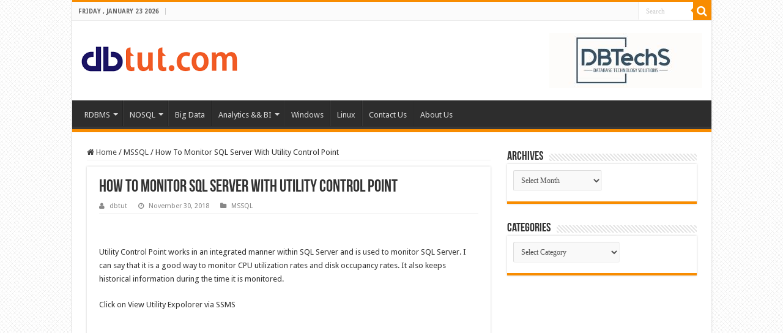

--- FILE ---
content_type: text/html; charset=UTF-8
request_url: https://dbtut.com/index.php/2018/11/30/how-to-monitor-sql-server-with-utility-control-point/
body_size: 18840
content:
<!DOCTYPE html><html dir="ltr" lang="en-US" prefix="og: https://ogp.me/ns#" prefix="og: http://ogp.me/ns#"><head><meta charset="UTF-8" /><link rel="profile" href="https://gmpg.org/xfn/11" /><link rel="pingback" href="https://dbtut.com/xmlrpc.php" />  <script type="text/template" id="pvc-stats-view-template"><i class="pvc-stats-icon medium" aria-hidden="true"><svg aria-hidden="true" focusable="false" data-prefix="far" data-icon="chart-bar" role="img" xmlns="http://www.w3.org/2000/svg" viewBox="0 0 512 512" class="svg-inline--fa fa-chart-bar fa-w-16 fa-2x"><path fill="currentColor" d="M396.8 352h22.4c6.4 0 12.8-6.4 12.8-12.8V108.8c0-6.4-6.4-12.8-12.8-12.8h-22.4c-6.4 0-12.8 6.4-12.8 12.8v230.4c0 6.4 6.4 12.8 12.8 12.8zm-192 0h22.4c6.4 0 12.8-6.4 12.8-12.8V140.8c0-6.4-6.4-12.8-12.8-12.8h-22.4c-6.4 0-12.8 6.4-12.8 12.8v198.4c0 6.4 6.4 12.8 12.8 12.8zm96 0h22.4c6.4 0 12.8-6.4 12.8-12.8V204.8c0-6.4-6.4-12.8-12.8-12.8h-22.4c-6.4 0-12.8 6.4-12.8 12.8v134.4c0 6.4 6.4 12.8 12.8 12.8zM496 400H48V80c0-8.84-7.16-16-16-16H16C7.16 64 0 71.16 0 80v336c0 17.67 14.33 32 32 32h464c8.84 0 16-7.16 16-16v-16c0-8.84-7.16-16-16-16zm-387.2-48h22.4c6.4 0 12.8-6.4 12.8-12.8v-70.4c0-6.4-6.4-12.8-12.8-12.8h-22.4c-6.4 0-12.8 6.4-12.8 12.8v70.4c0 6.4 6.4 12.8 12.8 12.8z" class=""></path></svg></i>
	 <%= total_view %> total views	<% if ( today_view > 0 ) { %>
		<span class="views_today">,  <%= today_view %> views today</span>
	<% } %>
	</span></script> <meta property="og:title" content="How To Monitor SQL Server With Utility Control Point - Database Tutorials"/><meta property="og:type" content="article"/><meta property="og:description" content="&nbsp; Utility Control Point works in an integrated manner within SQL Server and is used to monitor"/><meta property="og:url" content="https://dbtut.com/index.php/2018/11/30/how-to-monitor-sql-server-with-utility-control-point/"/><meta property="og:site_name" content="Database Tutorials"/><meta name="description" content="Utility Control Point works in an integrated manner within SQL Server and is used to monitor SQL Server. I can say that it is a good way to monitor CPU utilization rates and disk occupancy rates. It also keeps historical information during the time it is monitored. Click on View Utility Expolorer via SSMS" /><meta name="robots" content="max-image-preview:large" /><link rel="canonical" href="https://dbtut.com/index.php/2018/11/30/how-to-monitor-sql-server-with-utility-control-point/" /><meta name="generator" content="All in One SEO (AIOSEO) 4.7.3.1" /><meta property="og:locale" content="en_US" /><meta property="og:site_name" content="Database Tutorials - MSSQL, Oracle, PostgreSQL, MySQL, MariaDB, DB2, Sybase, Teradata, Big Data, NOSQL, MongoDB, Couchbase, Cassandra, Windows, Linux" /><meta property="og:type" content="article" /><meta property="og:title" content="How To Monitor SQL Server With Utility Control Point - Database Tutorials" /><meta property="og:description" content="Utility Control Point works in an integrated manner within SQL Server and is used to monitor SQL Server. I can say that it is a good way to monitor CPU utilization rates and disk occupancy rates. It also keeps historical information during the time it is monitored. Click on View Utility Expolorer via SSMS" /><meta property="og:url" content="https://dbtut.com/index.php/2018/11/30/how-to-monitor-sql-server-with-utility-control-point/" /><meta property="article:published_time" content="2018-11-30T06:30:50+00:00" /><meta property="article:modified_time" content="2018-11-30T06:56:00+00:00" /><meta name="twitter:card" content="summary_large_image" /><meta name="twitter:title" content="How To Monitor SQL Server With Utility Control Point - Database Tutorials" /><meta name="twitter:description" content="Utility Control Point works in an integrated manner within SQL Server and is used to monitor SQL Server. I can say that it is a good way to monitor CPU utilization rates and disk occupancy rates. It also keeps historical information during the time it is monitored. Click on View Utility Expolorer via SSMS" /> <script type="application/ld+json" class="aioseo-schema">{"@context":"https:\/\/schema.org","@graph":[{"@type":"BlogPosting","@id":"https:\/\/dbtut.com\/index.php\/2018\/11\/30\/how-to-monitor-sql-server-with-utility-control-point\/#blogposting","name":"How To Monitor SQL Server With Utility Control Point - Database Tutorials","headline":"How To Monitor SQL Server With Utility Control Point","author":{"@id":"https:\/\/dbtut.com\/index.php\/author\/dbtut\/#author"},"publisher":{"@id":"https:\/\/dbtut.com\/#organization"},"image":{"@type":"ImageObject","url":"https:\/\/dbtut.com\/wp-content\/uploads\/2018\/11\/181.png","@id":"https:\/\/dbtut.com\/index.php\/2018\/11\/30\/how-to-monitor-sql-server-with-utility-control-point\/#articleImage","width":404,"height":186},"datePublished":"2018-11-30T06:30:50+00:00","dateModified":"2018-11-30T06:56:00+00:00","inLanguage":"en-US","mainEntityOfPage":{"@id":"https:\/\/dbtut.com\/index.php\/2018\/11\/30\/how-to-monitor-sql-server-with-utility-control-point\/#webpage"},"isPartOf":{"@id":"https:\/\/dbtut.com\/index.php\/2018\/11\/30\/how-to-monitor-sql-server-with-utility-control-point\/#webpage"},"articleSection":"MSSQL"},{"@type":"BreadcrumbList","@id":"https:\/\/dbtut.com\/index.php\/2018\/11\/30\/how-to-monitor-sql-server-with-utility-control-point\/#breadcrumblist","itemListElement":[{"@type":"ListItem","@id":"https:\/\/dbtut.com\/#listItem","position":1,"name":"Home","item":"https:\/\/dbtut.com\/","nextItem":"https:\/\/dbtut.com\/index.php\/2018\/#listItem"},{"@type":"ListItem","@id":"https:\/\/dbtut.com\/index.php\/2018\/#listItem","position":2,"name":"2018","item":"https:\/\/dbtut.com\/index.php\/2018\/","nextItem":"https:\/\/dbtut.com\/index.php\/2018\/11\/#listItem","previousItem":"https:\/\/dbtut.com\/#listItem"},{"@type":"ListItem","@id":"https:\/\/dbtut.com\/index.php\/2018\/11\/#listItem","position":3,"name":"November","item":"https:\/\/dbtut.com\/index.php\/2018\/11\/","nextItem":"https:\/\/dbtut.com\/index.php\/2018\/11\/30\/#listItem","previousItem":"https:\/\/dbtut.com\/index.php\/2018\/#listItem"},{"@type":"ListItem","@id":"https:\/\/dbtut.com\/index.php\/2018\/11\/30\/#listItem","position":4,"name":"30","item":"https:\/\/dbtut.com\/index.php\/2018\/11\/30\/","nextItem":"https:\/\/dbtut.com\/index.php\/2018\/11\/30\/how-to-monitor-sql-server-with-utility-control-point\/#listItem","previousItem":"https:\/\/dbtut.com\/index.php\/2018\/11\/#listItem"},{"@type":"ListItem","@id":"https:\/\/dbtut.com\/index.php\/2018\/11\/30\/how-to-monitor-sql-server-with-utility-control-point\/#listItem","position":5,"name":"How To Monitor SQL Server With Utility Control Point","previousItem":"https:\/\/dbtut.com\/index.php\/2018\/11\/30\/#listItem"}]},{"@type":"Organization","@id":"https:\/\/dbtut.com\/#organization","name":"Database Tutorials","description":"MSSQL, Oracle, PostgreSQL, MySQL, MariaDB, DB2, Sybase, Teradata, Big Data, NOSQL, MongoDB, Couchbase, Cassandra, Windows, Linux","url":"https:\/\/dbtut.com\/"},{"@type":"Person","@id":"https:\/\/dbtut.com\/index.php\/author\/dbtut\/#author","url":"https:\/\/dbtut.com\/index.php\/author\/dbtut\/","name":"dbtut","image":{"@type":"ImageObject","@id":"https:\/\/dbtut.com\/index.php\/2018\/11\/30\/how-to-monitor-sql-server-with-utility-control-point\/#authorImage","url":"https:\/\/secure.gravatar.com\/avatar\/c322c32021bf651d9e103b183963c479a9c9791ead0715f4348203496c39aa54?s=96&d=mm&r=g","width":96,"height":96,"caption":"dbtut"}},{"@type":"WebPage","@id":"https:\/\/dbtut.com\/index.php\/2018\/11\/30\/how-to-monitor-sql-server-with-utility-control-point\/#webpage","url":"https:\/\/dbtut.com\/index.php\/2018\/11\/30\/how-to-monitor-sql-server-with-utility-control-point\/","name":"How To Monitor SQL Server With Utility Control Point - Database Tutorials","description":"Utility Control Point works in an integrated manner within SQL Server and is used to monitor SQL Server. I can say that it is a good way to monitor CPU utilization rates and disk occupancy rates. It also keeps historical information during the time it is monitored. Click on View Utility Expolorer via SSMS","inLanguage":"en-US","isPartOf":{"@id":"https:\/\/dbtut.com\/#website"},"breadcrumb":{"@id":"https:\/\/dbtut.com\/index.php\/2018\/11\/30\/how-to-monitor-sql-server-with-utility-control-point\/#breadcrumblist"},"author":{"@id":"https:\/\/dbtut.com\/index.php\/author\/dbtut\/#author"},"creator":{"@id":"https:\/\/dbtut.com\/index.php\/author\/dbtut\/#author"},"datePublished":"2018-11-30T06:30:50+00:00","dateModified":"2018-11-30T06:56:00+00:00"},{"@type":"WebSite","@id":"https:\/\/dbtut.com\/#website","url":"https:\/\/dbtut.com\/","name":"Database Tutorials","description":"MSSQL, Oracle, PostgreSQL, MySQL, MariaDB, DB2, Sybase, Teradata, Big Data, NOSQL, MongoDB, Couchbase, Cassandra, Windows, Linux","inLanguage":"en-US","publisher":{"@id":"https:\/\/dbtut.com\/#organization"}}]}</script> <title>How To Monitor SQL Server With Utility Control Point - Database Tutorials</title><meta name="description" content="How To Monitor SQL Server With Utility Control Point" /><link rel="canonical" href="https://dbtut.com/index.php/2018/11/30/how-to-monitor-sql-server-with-utility-control-point/" /><meta property="og:locale" content="en_US" /><meta property="og:type" content="article" /><meta property="og:title" content="How To Monitor SQL Server With Utility Control Point - Database Tutorials" /><meta property="og:description" content="How To Monitor SQL Server With Utility Control Point" /><meta property="og:url" content="https://dbtut.com/index.php/2018/11/30/how-to-monitor-sql-server-with-utility-control-point/" /><meta property="og:site_name" content="Database Tutorials" /><meta property="article:published_time" content="2018-11-30T06:30:50+00:00" /><meta property="article:modified_time" content="2018-11-30T06:56:00+00:00" /><meta property="og:image" content="https://dbtut.com/wp-content/uploads/2018/11/181.png" /><meta name="author" content="dbtut" /><meta name="twitter:card" content="summary_large_image" /><meta name="twitter:label1" content="Written by" /><meta name="twitter:data1" content="dbtut" /><meta name="twitter:label2" content="Est. reading time" /><meta name="twitter:data2" content="2 minutes" /> <script type="application/ld+json" class="yoast-schema-graph">{"@context":"https://schema.org","@graph":[{"@type":"Article","@id":"https://dbtut.com/index.php/2018/11/30/how-to-monitor-sql-server-with-utility-control-point/#article","isPartOf":{"@id":"https://dbtut.com/index.php/2018/11/30/how-to-monitor-sql-server-with-utility-control-point/"},"author":{"name":"dbtut","@id":"https://dbtut.com/#/schema/person/fc047c39e1e53dce28fc4253529ea408"},"headline":"How To Monitor SQL Server With Utility Control Point","datePublished":"2018-11-30T06:30:50+00:00","dateModified":"2018-11-30T06:56:00+00:00","mainEntityOfPage":{"@id":"https://dbtut.com/index.php/2018/11/30/how-to-monitor-sql-server-with-utility-control-point/"},"wordCount":388,"commentCount":0,"publisher":{"@id":"https://dbtut.com/#organization"},"image":{"@id":"https://dbtut.com/index.php/2018/11/30/how-to-monitor-sql-server-with-utility-control-point/#primaryimage"},"thumbnailUrl":"https://dbtut.com/wp-content/uploads/2018/11/181.png","articleSection":["MSSQL"],"inLanguage":"en-US","potentialAction":[{"@type":"CommentAction","name":"Comment","target":["https://dbtut.com/index.php/2018/11/30/how-to-monitor-sql-server-with-utility-control-point/#respond"]}]},{"@type":"WebPage","@id":"https://dbtut.com/index.php/2018/11/30/how-to-monitor-sql-server-with-utility-control-point/","url":"https://dbtut.com/index.php/2018/11/30/how-to-monitor-sql-server-with-utility-control-point/","name":"How To Monitor SQL Server With Utility Control Point - Database Tutorials","isPartOf":{"@id":"https://dbtut.com/#website"},"primaryImageOfPage":{"@id":"https://dbtut.com/index.php/2018/11/30/how-to-monitor-sql-server-with-utility-control-point/#primaryimage"},"image":{"@id":"https://dbtut.com/index.php/2018/11/30/how-to-monitor-sql-server-with-utility-control-point/#primaryimage"},"thumbnailUrl":"https://dbtut.com/wp-content/uploads/2018/11/181.png","datePublished":"2018-11-30T06:30:50+00:00","dateModified":"2018-11-30T06:56:00+00:00","description":"How To Monitor SQL Server With Utility Control Point","breadcrumb":{"@id":"https://dbtut.com/index.php/2018/11/30/how-to-monitor-sql-server-with-utility-control-point/#breadcrumb"},"inLanguage":"en-US","potentialAction":[{"@type":"ReadAction","target":["https://dbtut.com/index.php/2018/11/30/how-to-monitor-sql-server-with-utility-control-point/"]}]},{"@type":"ImageObject","inLanguage":"en-US","@id":"https://dbtut.com/index.php/2018/11/30/how-to-monitor-sql-server-with-utility-control-point/#primaryimage","url":"https://dbtut.com/wp-content/uploads/2018/11/181.png","contentUrl":"https://dbtut.com/wp-content/uploads/2018/11/181.png","width":404,"height":186},{"@type":"BreadcrumbList","@id":"https://dbtut.com/index.php/2018/11/30/how-to-monitor-sql-server-with-utility-control-point/#breadcrumb","itemListElement":[{"@type":"ListItem","position":1,"name":"Home","item":"https://dbtut.com/"},{"@type":"ListItem","position":2,"name":"How To Monitor SQL Server With Utility Control Point"}]},{"@type":"WebSite","@id":"https://dbtut.com/#website","url":"https://dbtut.com/","name":"Database Tutorials","description":"MSSQL, Oracle, PostgreSQL, MySQL, MariaDB, DB2, Sybase, Teradata, Big Data, NOSQL, MongoDB, Couchbase, Cassandra, Windows, Linux","publisher":{"@id":"https://dbtut.com/#organization"},"potentialAction":[{"@type":"SearchAction","target":{"@type":"EntryPoint","urlTemplate":"https://dbtut.com/?s={search_term_string}"},"query-input":{"@type":"PropertyValueSpecification","valueRequired":true,"valueName":"search_term_string"}}],"inLanguage":"en-US"},{"@type":"Organization","@id":"https://dbtut.com/#organization","name":"dbtut","url":"https://dbtut.com/","logo":{"@type":"ImageObject","inLanguage":"en-US","@id":"https://dbtut.com/#/schema/logo/image/","url":"https://dbtut.com/wp-content/uploads/2021/02/dbtutlogo.jpg","contentUrl":"https://dbtut.com/wp-content/uploads/2021/02/dbtutlogo.jpg","width":223,"height":36,"caption":"dbtut"},"image":{"@id":"https://dbtut.com/#/schema/logo/image/"}},{"@type":"Person","@id":"https://dbtut.com/#/schema/person/fc047c39e1e53dce28fc4253529ea408","name":"dbtut","image":{"@type":"ImageObject","inLanguage":"en-US","@id":"https://dbtut.com/#/schema/person/image/","url":"https://secure.gravatar.com/avatar/c322c32021bf651d9e103b183963c479a9c9791ead0715f4348203496c39aa54?s=96&d=mm&r=g","contentUrl":"https://secure.gravatar.com/avatar/c322c32021bf651d9e103b183963c479a9c9791ead0715f4348203496c39aa54?s=96&d=mm&r=g","caption":"dbtut"},"description":"We are a team with over 10 years of database management and BI experience. Our Expertises: Oracle, SQL Server, PostgreSQL, MySQL, MongoDB, Elasticsearch, Kibana, Grafana.","sameAs":["http://NurullahCAKIR"],"url":"https://dbtut.com/index.php/author/dbtut/"}]}</script> <link rel='dns-prefetch' href='//fonts.googleapis.com' /><link rel="alternate" type="application/rss+xml" title="Database Tutorials &raquo; Feed" href="https://dbtut.com/index.php/feed/" /><link rel="alternate" type="application/rss+xml" title="Database Tutorials &raquo; Comments Feed" href="https://dbtut.com/index.php/comments/feed/" /><link rel="alternate" type="application/rss+xml" title="Database Tutorials &raquo; How To Monitor SQL Server With Utility Control Point Comments Feed" href="https://dbtut.com/index.php/2018/11/30/how-to-monitor-sql-server-with-utility-control-point/feed/" /><link rel="alternate" title="oEmbed (JSON)" type="application/json+oembed" href="https://dbtut.com/index.php/wp-json/oembed/1.0/embed?url=https%3A%2F%2Fdbtut.com%2Findex.php%2F2018%2F11%2F30%2Fhow-to-monitor-sql-server-with-utility-control-point%2F" /><link rel="alternate" title="oEmbed (XML)" type="text/xml+oembed" href="https://dbtut.com/index.php/wp-json/oembed/1.0/embed?url=https%3A%2F%2Fdbtut.com%2Findex.php%2F2018%2F11%2F30%2Fhow-to-monitor-sql-server-with-utility-control-point%2F&#038;format=xml" />  <script src="//www.googletagmanager.com/gtag/js?id=G-8SYE336D52"  data-cfasync="false" data-wpfc-render="false" type="text/javascript" async></script> <script data-cfasync="false" data-wpfc-render="false" type="text/javascript">var mi_version = '9.2.0';
				var mi_track_user = true;
				var mi_no_track_reason = '';
								var MonsterInsightsDefaultLocations = {"page_location":"https:\/\/dbtut.com\/2018\/11\/30\/how-to-monitor-sql-server-with-utility-control-point\/"};
				if ( typeof MonsterInsightsPrivacyGuardFilter === 'function' ) {
					var MonsterInsightsLocations = (typeof MonsterInsightsExcludeQuery === 'object') ? MonsterInsightsPrivacyGuardFilter( MonsterInsightsExcludeQuery ) : MonsterInsightsPrivacyGuardFilter( MonsterInsightsDefaultLocations );
				} else {
					var MonsterInsightsLocations = (typeof MonsterInsightsExcludeQuery === 'object') ? MonsterInsightsExcludeQuery : MonsterInsightsDefaultLocations;
				}

								var disableStrs = [
										'ga-disable-G-8SYE336D52',
									];

				/* Function to detect opted out users */
				function __gtagTrackerIsOptedOut() {
					for (var index = 0; index < disableStrs.length; index++) {
						if (document.cookie.indexOf(disableStrs[index] + '=true') > -1) {
							return true;
						}
					}

					return false;
				}

				/* Disable tracking if the opt-out cookie exists. */
				if (__gtagTrackerIsOptedOut()) {
					for (var index = 0; index < disableStrs.length; index++) {
						window[disableStrs[index]] = true;
					}
				}

				/* Opt-out function */
				function __gtagTrackerOptout() {
					for (var index = 0; index < disableStrs.length; index++) {
						document.cookie = disableStrs[index] + '=true; expires=Thu, 31 Dec 2099 23:59:59 UTC; path=/';
						window[disableStrs[index]] = true;
					}
				}

				if ('undefined' === typeof gaOptout) {
					function gaOptout() {
						__gtagTrackerOptout();
					}
				}
								window.dataLayer = window.dataLayer || [];

				window.MonsterInsightsDualTracker = {
					helpers: {},
					trackers: {},
				};
				if (mi_track_user) {
					function __gtagDataLayer() {
						dataLayer.push(arguments);
					}

					function __gtagTracker(type, name, parameters) {
						if (!parameters) {
							parameters = {};
						}

						if (parameters.send_to) {
							__gtagDataLayer.apply(null, arguments);
							return;
						}

						if (type === 'event') {
														parameters.send_to = monsterinsights_frontend.v4_id;
							var hookName = name;
							if (typeof parameters['event_category'] !== 'undefined') {
								hookName = parameters['event_category'] + ':' + name;
							}

							if (typeof MonsterInsightsDualTracker.trackers[hookName] !== 'undefined') {
								MonsterInsightsDualTracker.trackers[hookName](parameters);
							} else {
								__gtagDataLayer('event', name, parameters);
							}
							
						} else {
							__gtagDataLayer.apply(null, arguments);
						}
					}

					__gtagTracker('js', new Date());
					__gtagTracker('set', {
						'developer_id.dZGIzZG': true,
											});
					if ( MonsterInsightsLocations.page_location ) {
						__gtagTracker('set', MonsterInsightsLocations);
					}
										__gtagTracker('config', 'G-8SYE336D52', {"forceSSL":"true","link_attribution":"true"} );
															window.gtag = __gtagTracker;										(function () {
						/* https://developers.google.com/analytics/devguides/collection/analyticsjs/ */
						/* ga and __gaTracker compatibility shim. */
						var noopfn = function () {
							return null;
						};
						var newtracker = function () {
							return new Tracker();
						};
						var Tracker = function () {
							return null;
						};
						var p = Tracker.prototype;
						p.get = noopfn;
						p.set = noopfn;
						p.send = function () {
							var args = Array.prototype.slice.call(arguments);
							args.unshift('send');
							__gaTracker.apply(null, args);
						};
						var __gaTracker = function () {
							var len = arguments.length;
							if (len === 0) {
								return;
							}
							var f = arguments[len - 1];
							if (typeof f !== 'object' || f === null || typeof f.hitCallback !== 'function') {
								if ('send' === arguments[0]) {
									var hitConverted, hitObject = false, action;
									if ('event' === arguments[1]) {
										if ('undefined' !== typeof arguments[3]) {
											hitObject = {
												'eventAction': arguments[3],
												'eventCategory': arguments[2],
												'eventLabel': arguments[4],
												'value': arguments[5] ? arguments[5] : 1,
											}
										}
									}
									if ('pageview' === arguments[1]) {
										if ('undefined' !== typeof arguments[2]) {
											hitObject = {
												'eventAction': 'page_view',
												'page_path': arguments[2],
											}
										}
									}
									if (typeof arguments[2] === 'object') {
										hitObject = arguments[2];
									}
									if (typeof arguments[5] === 'object') {
										Object.assign(hitObject, arguments[5]);
									}
									if ('undefined' !== typeof arguments[1].hitType) {
										hitObject = arguments[1];
										if ('pageview' === hitObject.hitType) {
											hitObject.eventAction = 'page_view';
										}
									}
									if (hitObject) {
										action = 'timing' === arguments[1].hitType ? 'timing_complete' : hitObject.eventAction;
										hitConverted = mapArgs(hitObject);
										__gtagTracker('event', action, hitConverted);
									}
								}
								return;
							}

							function mapArgs(args) {
								var arg, hit = {};
								var gaMap = {
									'eventCategory': 'event_category',
									'eventAction': 'event_action',
									'eventLabel': 'event_label',
									'eventValue': 'event_value',
									'nonInteraction': 'non_interaction',
									'timingCategory': 'event_category',
									'timingVar': 'name',
									'timingValue': 'value',
									'timingLabel': 'event_label',
									'page': 'page_path',
									'location': 'page_location',
									'title': 'page_title',
									'referrer' : 'page_referrer',
								};
								for (arg in args) {
																		if (!(!args.hasOwnProperty(arg) || !gaMap.hasOwnProperty(arg))) {
										hit[gaMap[arg]] = args[arg];
									} else {
										hit[arg] = args[arg];
									}
								}
								return hit;
							}

							try {
								f.hitCallback();
							} catch (ex) {
							}
						};
						__gaTracker.create = newtracker;
						__gaTracker.getByName = newtracker;
						__gaTracker.getAll = function () {
							return [];
						};
						__gaTracker.remove = noopfn;
						__gaTracker.loaded = true;
						window['__gaTracker'] = __gaTracker;
					})();
									} else {
										console.log("");
					(function () {
						function __gtagTracker() {
							return null;
						}

						window['__gtagTracker'] = __gtagTracker;
						window['gtag'] = __gtagTracker;
					})();
									}</script> 
 <!--noptimize--><script data-wpfc-render="false" id="dbtut-ready" type="ffc730842fbc6f2adeca109c-text/javascript">
			window.advanced_ads_ready=function(e,a){a=a||"complete";var d=function(e){return"interactive"===a?"loading"!==e:"complete"===e};d(document.readyState)?e():document.addEventListener("readystatechange",(function(a){d(a.target.readyState)&&e()}),{once:"interactive"===a})},window.advanced_ads_ready_queue=window.advanced_ads_ready_queue||[];		</script>
		<!--/noptimize--><style id='wp-img-auto-sizes-contain-inline-css' type='text/css'>img:is([sizes=auto i],[sizes^="auto," i]){contain-intrinsic-size:3000px 1500px}
/*# sourceURL=wp-img-auto-sizes-contain-inline-css */</style><link rel='stylesheet' id='crayon-css' href='https://dbtut.com/wp-content/plugins/crayon-syntax-highlighter/css/min/crayon.min.css' type='text/css' media='all' /><style id='wp-block-library-inline-css' type='text/css'>:root{--wp-block-synced-color:#7a00df;--wp-block-synced-color--rgb:122,0,223;--wp-bound-block-color:var(--wp-block-synced-color);--wp-editor-canvas-background:#ddd;--wp-admin-theme-color:#007cba;--wp-admin-theme-color--rgb:0,124,186;--wp-admin-theme-color-darker-10:#006ba1;--wp-admin-theme-color-darker-10--rgb:0,107,160.5;--wp-admin-theme-color-darker-20:#005a87;--wp-admin-theme-color-darker-20--rgb:0,90,135;--wp-admin-border-width-focus:2px}@media (min-resolution:192dpi){:root{--wp-admin-border-width-focus:1.5px}}.wp-element-button{cursor:pointer}:root .has-very-light-gray-background-color{background-color:#eee}:root .has-very-dark-gray-background-color{background-color:#313131}:root .has-very-light-gray-color{color:#eee}:root .has-very-dark-gray-color{color:#313131}:root .has-vivid-green-cyan-to-vivid-cyan-blue-gradient-background{background:linear-gradient(135deg,#00d084,#0693e3)}:root .has-purple-crush-gradient-background{background:linear-gradient(135deg,#34e2e4,#4721fb 50%,#ab1dfe)}:root .has-hazy-dawn-gradient-background{background:linear-gradient(135deg,#faaca8,#dad0ec)}:root .has-subdued-olive-gradient-background{background:linear-gradient(135deg,#fafae1,#67a671)}:root .has-atomic-cream-gradient-background{background:linear-gradient(135deg,#fdd79a,#004a59)}:root .has-nightshade-gradient-background{background:linear-gradient(135deg,#330968,#31cdcf)}:root .has-midnight-gradient-background{background:linear-gradient(135deg,#020381,#2874fc)}:root{--wp--preset--font-size--normal:16px;--wp--preset--font-size--huge:42px}.has-regular-font-size{font-size:1em}.has-larger-font-size{font-size:2.625em}.has-normal-font-size{font-size:var(--wp--preset--font-size--normal)}.has-huge-font-size{font-size:var(--wp--preset--font-size--huge)}.has-text-align-center{text-align:center}.has-text-align-left{text-align:left}.has-text-align-right{text-align:right}.has-fit-text{white-space:nowrap!important}#end-resizable-editor-section{display:none}.aligncenter{clear:both}.items-justified-left{justify-content:flex-start}.items-justified-center{justify-content:center}.items-justified-right{justify-content:flex-end}.items-justified-space-between{justify-content:space-between}.screen-reader-text{border:0;clip-path:inset(50%);height:1px;margin:-1px;overflow:hidden;padding:0;position:absolute;width:1px;word-wrap:normal!important}.screen-reader-text:focus{background-color:#ddd;clip-path:none;color:#444;display:block;font-size:1em;height:auto;left:5px;line-height:normal;padding:15px 23px 14px;text-decoration:none;top:5px;width:auto;z-index:100000}html :where(.has-border-color){border-style:solid}html :where([style*=border-top-color]){border-top-style:solid}html :where([style*=border-right-color]){border-right-style:solid}html :where([style*=border-bottom-color]){border-bottom-style:solid}html :where([style*=border-left-color]){border-left-style:solid}html :where([style*=border-width]){border-style:solid}html :where([style*=border-top-width]){border-top-style:solid}html :where([style*=border-right-width]){border-right-style:solid}html :where([style*=border-bottom-width]){border-bottom-style:solid}html :where([style*=border-left-width]){border-left-style:solid}html :where(img[class*=wp-image-]){height:auto;max-width:100%}:where(figure){margin:0 0 1em}html :where(.is-position-sticky){--wp-admin--admin-bar--position-offset:var(--wp-admin--admin-bar--height,0px)}@media screen and (max-width:600px){html :where(.is-position-sticky){--wp-admin--admin-bar--position-offset:0px}}

/*# sourceURL=wp-block-library-inline-css */</style><style id='global-styles-inline-css' type='text/css'>:root{--wp--preset--aspect-ratio--square: 1;--wp--preset--aspect-ratio--4-3: 4/3;--wp--preset--aspect-ratio--3-4: 3/4;--wp--preset--aspect-ratio--3-2: 3/2;--wp--preset--aspect-ratio--2-3: 2/3;--wp--preset--aspect-ratio--16-9: 16/9;--wp--preset--aspect-ratio--9-16: 9/16;--wp--preset--color--black: #000000;--wp--preset--color--cyan-bluish-gray: #abb8c3;--wp--preset--color--white: #ffffff;--wp--preset--color--pale-pink: #f78da7;--wp--preset--color--vivid-red: #cf2e2e;--wp--preset--color--luminous-vivid-orange: #ff6900;--wp--preset--color--luminous-vivid-amber: #fcb900;--wp--preset--color--light-green-cyan: #7bdcb5;--wp--preset--color--vivid-green-cyan: #00d084;--wp--preset--color--pale-cyan-blue: #8ed1fc;--wp--preset--color--vivid-cyan-blue: #0693e3;--wp--preset--color--vivid-purple: #9b51e0;--wp--preset--gradient--vivid-cyan-blue-to-vivid-purple: linear-gradient(135deg,rgb(6,147,227) 0%,rgb(155,81,224) 100%);--wp--preset--gradient--light-green-cyan-to-vivid-green-cyan: linear-gradient(135deg,rgb(122,220,180) 0%,rgb(0,208,130) 100%);--wp--preset--gradient--luminous-vivid-amber-to-luminous-vivid-orange: linear-gradient(135deg,rgb(252,185,0) 0%,rgb(255,105,0) 100%);--wp--preset--gradient--luminous-vivid-orange-to-vivid-red: linear-gradient(135deg,rgb(255,105,0) 0%,rgb(207,46,46) 100%);--wp--preset--gradient--very-light-gray-to-cyan-bluish-gray: linear-gradient(135deg,rgb(238,238,238) 0%,rgb(169,184,195) 100%);--wp--preset--gradient--cool-to-warm-spectrum: linear-gradient(135deg,rgb(74,234,220) 0%,rgb(151,120,209) 20%,rgb(207,42,186) 40%,rgb(238,44,130) 60%,rgb(251,105,98) 80%,rgb(254,248,76) 100%);--wp--preset--gradient--blush-light-purple: linear-gradient(135deg,rgb(255,206,236) 0%,rgb(152,150,240) 100%);--wp--preset--gradient--blush-bordeaux: linear-gradient(135deg,rgb(254,205,165) 0%,rgb(254,45,45) 50%,rgb(107,0,62) 100%);--wp--preset--gradient--luminous-dusk: linear-gradient(135deg,rgb(255,203,112) 0%,rgb(199,81,192) 50%,rgb(65,88,208) 100%);--wp--preset--gradient--pale-ocean: linear-gradient(135deg,rgb(255,245,203) 0%,rgb(182,227,212) 50%,rgb(51,167,181) 100%);--wp--preset--gradient--electric-grass: linear-gradient(135deg,rgb(202,248,128) 0%,rgb(113,206,126) 100%);--wp--preset--gradient--midnight: linear-gradient(135deg,rgb(2,3,129) 0%,rgb(40,116,252) 100%);--wp--preset--font-size--small: 13px;--wp--preset--font-size--medium: 20px;--wp--preset--font-size--large: 36px;--wp--preset--font-size--x-large: 42px;--wp--preset--spacing--20: 0.44rem;--wp--preset--spacing--30: 0.67rem;--wp--preset--spacing--40: 1rem;--wp--preset--spacing--50: 1.5rem;--wp--preset--spacing--60: 2.25rem;--wp--preset--spacing--70: 3.38rem;--wp--preset--spacing--80: 5.06rem;--wp--preset--shadow--natural: 6px 6px 9px rgba(0, 0, 0, 0.2);--wp--preset--shadow--deep: 12px 12px 50px rgba(0, 0, 0, 0.4);--wp--preset--shadow--sharp: 6px 6px 0px rgba(0, 0, 0, 0.2);--wp--preset--shadow--outlined: 6px 6px 0px -3px rgb(255, 255, 255), 6px 6px rgb(0, 0, 0);--wp--preset--shadow--crisp: 6px 6px 0px rgb(0, 0, 0);}:where(.is-layout-flex){gap: 0.5em;}:where(.is-layout-grid){gap: 0.5em;}body .is-layout-flex{display: flex;}.is-layout-flex{flex-wrap: wrap;align-items: center;}.is-layout-flex > :is(*, div){margin: 0;}body .is-layout-grid{display: grid;}.is-layout-grid > :is(*, div){margin: 0;}:where(.wp-block-columns.is-layout-flex){gap: 2em;}:where(.wp-block-columns.is-layout-grid){gap: 2em;}:where(.wp-block-post-template.is-layout-flex){gap: 1.25em;}:where(.wp-block-post-template.is-layout-grid){gap: 1.25em;}.has-black-color{color: var(--wp--preset--color--black) !important;}.has-cyan-bluish-gray-color{color: var(--wp--preset--color--cyan-bluish-gray) !important;}.has-white-color{color: var(--wp--preset--color--white) !important;}.has-pale-pink-color{color: var(--wp--preset--color--pale-pink) !important;}.has-vivid-red-color{color: var(--wp--preset--color--vivid-red) !important;}.has-luminous-vivid-orange-color{color: var(--wp--preset--color--luminous-vivid-orange) !important;}.has-luminous-vivid-amber-color{color: var(--wp--preset--color--luminous-vivid-amber) !important;}.has-light-green-cyan-color{color: var(--wp--preset--color--light-green-cyan) !important;}.has-vivid-green-cyan-color{color: var(--wp--preset--color--vivid-green-cyan) !important;}.has-pale-cyan-blue-color{color: var(--wp--preset--color--pale-cyan-blue) !important;}.has-vivid-cyan-blue-color{color: var(--wp--preset--color--vivid-cyan-blue) !important;}.has-vivid-purple-color{color: var(--wp--preset--color--vivid-purple) !important;}.has-black-background-color{background-color: var(--wp--preset--color--black) !important;}.has-cyan-bluish-gray-background-color{background-color: var(--wp--preset--color--cyan-bluish-gray) !important;}.has-white-background-color{background-color: var(--wp--preset--color--white) !important;}.has-pale-pink-background-color{background-color: var(--wp--preset--color--pale-pink) !important;}.has-vivid-red-background-color{background-color: var(--wp--preset--color--vivid-red) !important;}.has-luminous-vivid-orange-background-color{background-color: var(--wp--preset--color--luminous-vivid-orange) !important;}.has-luminous-vivid-amber-background-color{background-color: var(--wp--preset--color--luminous-vivid-amber) !important;}.has-light-green-cyan-background-color{background-color: var(--wp--preset--color--light-green-cyan) !important;}.has-vivid-green-cyan-background-color{background-color: var(--wp--preset--color--vivid-green-cyan) !important;}.has-pale-cyan-blue-background-color{background-color: var(--wp--preset--color--pale-cyan-blue) !important;}.has-vivid-cyan-blue-background-color{background-color: var(--wp--preset--color--vivid-cyan-blue) !important;}.has-vivid-purple-background-color{background-color: var(--wp--preset--color--vivid-purple) !important;}.has-black-border-color{border-color: var(--wp--preset--color--black) !important;}.has-cyan-bluish-gray-border-color{border-color: var(--wp--preset--color--cyan-bluish-gray) !important;}.has-white-border-color{border-color: var(--wp--preset--color--white) !important;}.has-pale-pink-border-color{border-color: var(--wp--preset--color--pale-pink) !important;}.has-vivid-red-border-color{border-color: var(--wp--preset--color--vivid-red) !important;}.has-luminous-vivid-orange-border-color{border-color: var(--wp--preset--color--luminous-vivid-orange) !important;}.has-luminous-vivid-amber-border-color{border-color: var(--wp--preset--color--luminous-vivid-amber) !important;}.has-light-green-cyan-border-color{border-color: var(--wp--preset--color--light-green-cyan) !important;}.has-vivid-green-cyan-border-color{border-color: var(--wp--preset--color--vivid-green-cyan) !important;}.has-pale-cyan-blue-border-color{border-color: var(--wp--preset--color--pale-cyan-blue) !important;}.has-vivid-cyan-blue-border-color{border-color: var(--wp--preset--color--vivid-cyan-blue) !important;}.has-vivid-purple-border-color{border-color: var(--wp--preset--color--vivid-purple) !important;}.has-vivid-cyan-blue-to-vivid-purple-gradient-background{background: var(--wp--preset--gradient--vivid-cyan-blue-to-vivid-purple) !important;}.has-light-green-cyan-to-vivid-green-cyan-gradient-background{background: var(--wp--preset--gradient--light-green-cyan-to-vivid-green-cyan) !important;}.has-luminous-vivid-amber-to-luminous-vivid-orange-gradient-background{background: var(--wp--preset--gradient--luminous-vivid-amber-to-luminous-vivid-orange) !important;}.has-luminous-vivid-orange-to-vivid-red-gradient-background{background: var(--wp--preset--gradient--luminous-vivid-orange-to-vivid-red) !important;}.has-very-light-gray-to-cyan-bluish-gray-gradient-background{background: var(--wp--preset--gradient--very-light-gray-to-cyan-bluish-gray) !important;}.has-cool-to-warm-spectrum-gradient-background{background: var(--wp--preset--gradient--cool-to-warm-spectrum) !important;}.has-blush-light-purple-gradient-background{background: var(--wp--preset--gradient--blush-light-purple) !important;}.has-blush-bordeaux-gradient-background{background: var(--wp--preset--gradient--blush-bordeaux) !important;}.has-luminous-dusk-gradient-background{background: var(--wp--preset--gradient--luminous-dusk) !important;}.has-pale-ocean-gradient-background{background: var(--wp--preset--gradient--pale-ocean) !important;}.has-electric-grass-gradient-background{background: var(--wp--preset--gradient--electric-grass) !important;}.has-midnight-gradient-background{background: var(--wp--preset--gradient--midnight) !important;}.has-small-font-size{font-size: var(--wp--preset--font-size--small) !important;}.has-medium-font-size{font-size: var(--wp--preset--font-size--medium) !important;}.has-large-font-size{font-size: var(--wp--preset--font-size--large) !important;}.has-x-large-font-size{font-size: var(--wp--preset--font-size--x-large) !important;}
/*# sourceURL=global-styles-inline-css */</style><style id='classic-theme-styles-inline-css' type='text/css'>/*! This file is auto-generated */
.wp-block-button__link{color:#fff;background-color:#32373c;border-radius:9999px;box-shadow:none;text-decoration:none;padding:calc(.667em + 2px) calc(1.333em + 2px);font-size:1.125em}.wp-block-file__button{background:#32373c;color:#fff;text-decoration:none}
/*# sourceURL=/wp-includes/css/classic-themes.min.css */</style><link rel='stylesheet' id='a3-pvc-style-css' href='https://dbtut.com/wp-content/plugins/page-views-count/assets/css/style.min.css' type='text/css' media='all' /><link rel='stylesheet' id='tie-style-css' href='https://dbtut.com/wp-content/cache/autoptimize/autoptimize_single_579525b883ee19a394ed1e47d1e77afc.php' type='text/css' media='all' /><link rel='stylesheet' id='tie-ilightbox-skin-css' href='https://dbtut.com/wp-content/cache/autoptimize/autoptimize_single_c6c8dd7d8442da53c139aa69213155ce.php' type='text/css' media='all' /><link crossorigin="anonymous" rel='stylesheet' id='Droid+Sans-css' href='https://fonts.googleapis.com/css?family=Droid+Sans%3Aregular%2C700' type='text/css' media='all' /><link rel='stylesheet' id='a3pvc-css' href='//dbtut.com/wp-content/uploads/sass/pvc.min.css' type='text/css' media='all' /> <script type="ffc730842fbc6f2adeca109c-text/javascript" async='async' src="https://dbtut.com/wp-includes/js/jquery/jquery.min.js" id="jquery-core-js"></script> <script defer type="ffc730842fbc6f2adeca109c-text/javascript" src="https://dbtut.com/wp-includes/js/jquery/jquery-migrate.min.js" id="jquery-migrate-js"></script> <script defer id="crayon_js-js-extra" src="[data-uri]" type="ffc730842fbc6f2adeca109c-text/javascript"></script> <script defer type="ffc730842fbc6f2adeca109c-text/javascript" src="https://dbtut.com/wp-content/plugins/crayon-syntax-highlighter/js/min/crayon.min.js" id="crayon_js-js"></script> <script defer type="ffc730842fbc6f2adeca109c-text/javascript" src="https://dbtut.com/wp-content/plugins/google-analytics-for-wordpress/assets/js/frontend-gtag.min.js" id="monsterinsights-frontend-script-js" data-wp-strategy="async"></script> <script data-cfasync="false" data-wpfc-render="false" type="text/javascript" id='monsterinsights-frontend-script-js-extra'>var monsterinsights_frontend = {"js_events_tracking":"true","download_extensions":"doc,pdf,ppt,zip,xls,docx,pptx,xlsx","inbound_paths":"[{\"path\":\"\\\/go\\\/\",\"label\":\"affiliate\"},{\"path\":\"\\\/recommend\\\/\",\"label\":\"affiliate\"}]","home_url":"https:\/\/dbtut.com","hash_tracking":"false","v4_id":"G-8SYE336D52"};</script> <script defer type="ffc730842fbc6f2adeca109c-text/javascript" src="https://dbtut.com/wp-includes/js/underscore.min.js" id="underscore-js"></script> <script defer type="ffc730842fbc6f2adeca109c-text/javascript" src="https://dbtut.com/wp-includes/js/backbone.min.js" id="backbone-js"></script> <script defer id="a3-pvc-backbone-js-extra" src="[data-uri]" type="ffc730842fbc6f2adeca109c-text/javascript"></script> <script defer type="ffc730842fbc6f2adeca109c-text/javascript" src="https://dbtut.com/wp-content/plugins/page-views-count/assets/js/pvc.backbone.min.js" id="a3-pvc-backbone-js"></script> <link rel="https://api.w.org/" href="https://dbtut.com/index.php/wp-json/" /><link rel="alternate" title="JSON" type="application/json" href="https://dbtut.com/index.php/wp-json/wp/v2/posts/6067" /><link rel="EditURI" type="application/rsd+xml" title="RSD" href="https://dbtut.com/xmlrpc.php?rsd" /><meta name="generator" content="WordPress 6.9" /><link rel='shortlink' href='https://dbtut.com/?p=6067' /><link rel="shortcut icon" href="https://dbtut.com/wp-content/uploads/2018/09/iconyyy-1.png" title="Favicon" /> <!--[if IE]> <script type="text/javascript">jQuery(document).ready(function (){ jQuery(".menu-item").has("ul").children("a").attr("aria-haspopup", "true");});</script> <![endif]--> <!--[if lt IE 9]> <script src="https://dbtut.com/wp-content/themes/sahifa/js/html5.js"></script> <script src="https://dbtut.com/wp-content/themes/sahifa/js/selectivizr-min.js"></script> <![endif]--> <!--[if IE 9]><link rel="stylesheet" type="text/css" media="all" href="https://dbtut.com/wp-content/themes/sahifa/css/ie9.css" /> <![endif]--> <!--[if IE 8]><link rel="stylesheet" type="text/css" media="all" href="https://dbtut.com/wp-content/themes/sahifa/css/ie8.css" /> <![endif]--> <!--[if IE 7]><link rel="stylesheet" type="text/css" media="all" href="https://dbtut.com/wp-content/themes/sahifa/css/ie7.css" /> <![endif]--><meta name="viewport" content="width=device-width, initial-scale=1.0" /><style type="text/css" media="screen">body{
	font-family: 'Droid Sans';
}

::-webkit-scrollbar {
	width: 8px;
	height:8px;
}


body {
	background-image : url(https://dbtut.com/wp-content/themes/sahifa/images/patterns/body-bg5.png);
	background-position: top center;
}</style> <script defer src="[data-uri]" type="ffc730842fbc6f2adeca109c-text/javascript"></script> <link rel="amphtml" href="https://dbtut.com/index.php/2018/11/30/how-to-monitor-sql-server-with-utility-control-point/amp/"><script async src="https://pagead2.googlesyndication.com/pagead/js/adsbygoogle.js?client=ca-pub-8551543844081737" crossorigin="anonymous" type="ffc730842fbc6f2adeca109c-text/javascript"></script><link rel="icon" href="https://dbtut.com/wp-content/uploads/2018/09/iconyyy.png" sizes="32x32" /><link rel="icon" href="https://dbtut.com/wp-content/uploads/2018/09/iconyyy.png" sizes="192x192" /><link rel="apple-touch-icon" href="https://dbtut.com/wp-content/uploads/2018/09/iconyyy.png" /><meta name="msapplication-TileImage" content="https://dbtut.com/wp-content/uploads/2018/09/iconyyy.png" /><link rel='stylesheet' id='gglcptch-css' href='https://dbtut.com/wp-content/cache/autoptimize/autoptimize_single_7653b66d445009df80fb9354856fb18e.php' type='text/css' media='all' /></head><body id="top" class="wp-singular post-template-default single single-post postid-6067 single-format-standard wp-theme-sahifa lazy-enabled"><div class="wrapper-outer"><div class="background-cover"></div><aside id="slide-out"><div class="search-mobile"><form method="get" id="searchform-mobile" action="https://dbtut.com/"> <button class="search-button" type="submit" value="Search"><i class="fa fa-search"></i></button> <input type="text" id="s-mobile" name="s" title="Search" value="Search" onfocus="if (!window.__cfRLUnblockHandlers) return false; if (this.value == 'Search') {this.value = '';}" onblur="if (!window.__cfRLUnblockHandlers) return false; if (this.value == '') {this.value = 'Search';}" data-cf-modified-ffc730842fbc6f2adeca109c-="" /></form></div><div id="mobile-menu" ></div></aside><div id="wrapper" class="boxed-all"><div class="inner-wrapper"><header id="theme-header" class="theme-header"><div id="top-nav" class="top-nav"><div class="container"> <span class="today-date">Friday , January 23 2026</span><div class="search-block"><form method="get" id="searchform-header" action="https://dbtut.com/"> <button class="search-button" type="submit" value="Search"><i class="fa fa-search"></i></button> <input class="search-live" type="text" id="s-header" name="s" title="Search" value="Search" onfocus="if (!window.__cfRLUnblockHandlers) return false; if (this.value == 'Search') {this.value = '';}" onblur="if (!window.__cfRLUnblockHandlers) return false; if (this.value == '') {this.value = 'Search';}" data-cf-modified-ffc730842fbc6f2adeca109c-="" /></form></div></div></div><div class="header-content"> <a id="slide-out-open" class="slide-out-open" href="#"><span></span></a><div class="logo" style=" margin-top:15px; margin-bottom:15px;"><h2> <a title="Database Tutorials" href="https://dbtut.com/"> <img src="https://dbtut.com/wp-content/uploads/2021/02/dbtutlogo.png" alt="Database Tutorials"  /><strong>Database Tutorials MSSQL, Oracle, PostgreSQL, MySQL, MariaDB, DB2, Sybase, Teradata, Big Data, NOSQL, MongoDB, Couchbase, Cassandra, Windows, Linux</strong> </a></h2></div><div class="e3lan e3lan-top"><div style="float: right; margin-left: 30px; " id="dbtut-2044107217"><a href="https://dbtechs.net" aria-label="DBTechS Inverted Color 800&#215;600"><img src="https://dbtut.com/wp-content/uploads/2020/09/DBTechS-Inverted-Color-800x600-1.jpg" alt=""  class="no-lazyload" width="250" height="90"   /></a></div></div><div class="clear"></div></div><nav id="main-nav"><div class="container"><div class="main-menu"><ul id="menu-menu" class="menu"><li id="menu-item-6708" class="menu-item menu-item-type-taxonomy menu-item-object-category menu-item-has-children menu-item-6708"><a href="https://dbtut.com/index.php/category/rdbms/">RDBMS</a><ul class="sub-menu menu-sub-content"><li id="menu-item-17" class="menu-item menu-item-type-taxonomy menu-item-object-category current-post-ancestor current-menu-parent current-post-parent menu-item-has-children menu-item-17"><a href="https://dbtut.com/index.php/category/mssql/">MSSQL</a><ul class="sub-menu menu-sub-content"><li id="menu-item-7040" class="menu-item menu-item-type-taxonomy menu-item-object-category current-post-ancestor current-menu-parent current-post-parent menu-item-7040"><a href="https://dbtut.com/index.php/category/mssql/">ALL</a></li><li id="menu-item-7029" class="menu-item menu-item-type-taxonomy menu-item-object-category menu-item-7029"><a href="https://dbtut.com/index.php/category/mssql/tsql/">TSQL</a></li></ul></li><li id="menu-item-19" class="menu-item menu-item-type-taxonomy menu-item-object-category menu-item-19"><a href="https://dbtut.com/index.php/category/oracle/">ORACLE</a></li><li id="menu-item-20" class="menu-item menu-item-type-taxonomy menu-item-object-category menu-item-20"><a href="https://dbtut.com/index.php/category/postgres/">POSTGRESQL</a></li><li id="menu-item-18" class="menu-item menu-item-type-taxonomy menu-item-object-category menu-item-18"><a href="https://dbtut.com/index.php/category/mysql/">MYSQL-MariaDB</a></li><li id="menu-item-1260" class="menu-item menu-item-type-taxonomy menu-item-object-category menu-item-1260"><a href="https://dbtut.com/index.php/category/db2/">DB2</a></li><li id="menu-item-1270" class="menu-item menu-item-type-taxonomy menu-item-object-category menu-item-1270"><a href="https://dbtut.com/index.php/category/sybase/">SYBASE</a></li><li id="menu-item-1262" class="menu-item menu-item-type-taxonomy menu-item-object-category menu-item-1262"><a href="https://dbtut.com/index.php/category/teradata/">TERADATA</a></li><li id="menu-item-4158" class="menu-item menu-item-type-taxonomy menu-item-object-category menu-item-4158"><a href="https://dbtut.com/index.php/category/hana-db/">HANA DB</a></li></ul></li><li id="menu-item-1523" class="menu-item menu-item-type-taxonomy menu-item-object-category menu-item-has-children menu-item-1523"><a href="https://dbtut.com/index.php/category/nosql/">NOSQL</a><ul class="sub-menu menu-sub-content"><li id="menu-item-1261" class="menu-item menu-item-type-taxonomy menu-item-object-category menu-item-1261"><a href="https://dbtut.com/index.php/category/mongodb/">MONGODB</a></li><li id="menu-item-1259" class="menu-item menu-item-type-taxonomy menu-item-object-category menu-item-1259"><a href="https://dbtut.com/index.php/category/cassandra/">CASSANDRA</a></li><li id="menu-item-1522" class="menu-item menu-item-type-taxonomy menu-item-object-category menu-item-1522"><a href="https://dbtut.com/index.php/category/couchbase/">COUCHBASE</a></li></ul></li><li id="menu-item-1287" class="menu-item menu-item-type-taxonomy menu-item-object-category menu-item-1287"><a href="https://dbtut.com/index.php/category/big-data/">Big Data</a></li><li id="menu-item-11873" class="menu-item menu-item-type-taxonomy menu-item-object-category menu-item-has-children menu-item-11873"><a href="https://dbtut.com/index.php/category/analyticdashboard/">Analytics &#038;&#038; BI</a><ul class="sub-menu menu-sub-content"><li id="menu-item-11871" class="menu-item menu-item-type-taxonomy menu-item-object-category menu-item-11871"><a href="https://dbtut.com/index.php/category/elk/">ELK</a></li><li id="menu-item-11872" class="menu-item menu-item-type-taxonomy menu-item-object-category menu-item-11872"><a href="https://dbtut.com/index.php/category/grafana/">Grafana</a></li></ul></li><li id="menu-item-3752" class="menu-item menu-item-type-taxonomy menu-item-object-category menu-item-3752"><a href="https://dbtut.com/index.php/category/windows/">Windows</a></li><li id="menu-item-2822" class="menu-item menu-item-type-taxonomy menu-item-object-category menu-item-2822"><a href="https://dbtut.com/index.php/category/linux/">Linux</a></li><li id="menu-item-2366" class="menu-item menu-item-type-post_type menu-item-object-page menu-item-2366"><a href="https://dbtut.com/index.php/hire-me/">Contact Us</a></li><li id="menu-item-1814" class="menu-item menu-item-type-post_type menu-item-object-page menu-item-1814"><a href="https://dbtut.com/index.php/about-us/">About Us</a></li></ul></div></div></nav></header><div id="main-content" class="container"><div class="content"><nav id="crumbs"><a href="https://dbtut.com/"><span class="fa fa-home" aria-hidden="true"></span> Home</a><span class="delimiter">/</span><a href="https://dbtut.com/index.php/category/mssql/">MSSQL</a><span class="delimiter">/</span><span class="current">How To Monitor SQL Server With Utility Control Point</span></nav><script type="application/ld+json">{"@context":"http:\/\/schema.org","@type":"BreadcrumbList","@id":"#Breadcrumb","itemListElement":[{"@type":"ListItem","position":1,"item":{"name":"Home","@id":"https:\/\/dbtut.com\/"}},{"@type":"ListItem","position":2,"item":{"name":"MSSQL","@id":"https:\/\/dbtut.com\/index.php\/category\/mssql\/"}}]}</script> <article class="post-listing post-6067 post type-post status-publish format-standard  category-mssql" id="the-post"><div class="post-inner"><h1 class="name post-title entry-title"><span itemprop="name">How To Monitor SQL Server With Utility Control Point</span></h1><p class="post-meta"> <span class="post-meta-author"><i class="fa fa-user"></i><a href="https://dbtut.com/index.php/author/dbtut/" title="">dbtut </a></span> <span class="tie-date"><i class="fa fa-clock-o"></i>November 30, 2018</span> <span class="post-cats"><i class="fa fa-folder"></i><a href="https://dbtut.com/index.php/category/mssql/" rel="category tag">MSSQL</a></span></p><div class="clear"></div><div class="entry"><p>&nbsp;</p><p>Utility Control Point works in an integrated manner within SQL Server and is used to monitor SQL Server. I can say that it is a good way to monitor CPU utilization rates and disk occupancy rates. It also keeps historical information during the time it is monitored.</p><p>Click on View Utility Expolorer via SSMS</p><p><img decoding="async" class="" src="https://dbtut.com/wp-content/uploads/2018/11/181.png" width="291" height="134" /></p><p>&nbsp;</p><p>We see a screen like the one below. On this screen, click Create a Utility Control Point (UCP).</p><p><img fetchpriority="high" decoding="async" class="" src="https://dbtut.com/wp-content/uploads/2018/11/728-1.png" width="642" height="463" /></p><p>&nbsp;</p><p>We select &#8220;Do not show this page again&#8221; on the screen and click next.</p><p>As you can see on the next screen below;</p><p>In the SQL Server Instance Name section, click Connect and select Instance to create the Utility Control Point.</p><p>We give a name in Utility Control Point Name section. We gave Test Utility in our example.</p><p>Click Next to proceed.</p><p><img decoding="async" class="" src="https://dbtut.com/wp-content/uploads/2018/11/580-1.png" width="592" height="463" /></p><p>&nbsp;</p><p>For the user account that will run the utility control point, select &#8220;Use the SQL Server Agent service account&#8221; and click next.</p><p>The SQL Server Agent Service account must be a domain user so that we do not get an error in the installation. You can check this from Configuration Manager. You can find detailed information in my article &#8220;<a href="https://dbtut.com/index.php/2018/09/23/sql-server-configuration-manager-settings/" target="_blank" rel="noopener">SQL Server Configuration Manager Settings</a>&#8220;.</p><p>If you receive a WMI error, you must authorize the SQL Server Service Account on WMI. You can learn how to do this in my article &#8220;<a href="https://dbtut.com/index.php/2018/11/29/how-to-authorize-a-user-on-wmi/" target="_blank" rel="noopener">How to Authorize a User on WMI</a>&#8220;.</p><p><img loading="lazy" decoding="async" class="" src="https://dbtut.com/wp-content/uploads/2018/11/886.png" width="597" height="424" /></p><p>&nbsp;</p><p>After all checks are completed successfully as below, we are completing the installation by clicking next next and finish.</p><p><img loading="lazy" decoding="async" class="" src="https://dbtut.com/wp-content/uploads/2018/11/453-1.png" width="607" height="427" /></p><p>&nbsp;</p><p>We have completed the utility control point installation on a single instance. In my article, &#8220;<a href="https://dbtut.com/index.php/2018/11/30/how-to-add-an-instance-to-the-utility-control-point/" target="_blank" rel="noopener">How To Add an Instance To The Utility Control Point</a>&#8220;, I explained how to monitor all instances from one location by adding another instance to an existing utility control point. You can install a separate utility control point on each instance, but it will make the monitoring difficult. In addition, it is easier to monitor all instances from a single point.</p><p>In the article &#8220;<a href="https://dbtut.com/index.php/2018/11/30/how-to-manage-utility-control-point/" target="_blank" rel="noopener">How To Manage Utility Control Point</a>&#8220;, I explained the settings needed to monitor resources such as disk and cpu.</p><p>For example, if the CPU exceeds 90% or the fre space on the disk falls below 10%, we can set it to alert us.</p><div class="pvc_clear"></div><p id="pvc_stats_6067" class="pvc_stats all  pvc_load_by_ajax_update" data-element-id="6067" style=""><i class="pvc-stats-icon medium" aria-hidden="true"><svg aria-hidden="true" focusable="false" data-prefix="far" data-icon="chart-bar" role="img" xmlns="http://www.w3.org/2000/svg" viewBox="0 0 512 512" class="svg-inline--fa fa-chart-bar fa-w-16 fa-2x"><path fill="currentColor" d="M396.8 352h22.4c6.4 0 12.8-6.4 12.8-12.8V108.8c0-6.4-6.4-12.8-12.8-12.8h-22.4c-6.4 0-12.8 6.4-12.8 12.8v230.4c0 6.4 6.4 12.8 12.8 12.8zm-192 0h22.4c6.4 0 12.8-6.4 12.8-12.8V140.8c0-6.4-6.4-12.8-12.8-12.8h-22.4c-6.4 0-12.8 6.4-12.8 12.8v198.4c0 6.4 6.4 12.8 12.8 12.8zm96 0h22.4c6.4 0 12.8-6.4 12.8-12.8V204.8c0-6.4-6.4-12.8-12.8-12.8h-22.4c-6.4 0-12.8 6.4-12.8 12.8v134.4c0 6.4 6.4 12.8 12.8 12.8zM496 400H48V80c0-8.84-7.16-16-16-16H16C7.16 64 0 71.16 0 80v336c0 17.67 14.33 32 32 32h464c8.84 0 16-7.16 16-16v-16c0-8.84-7.16-16-16-16zm-387.2-48h22.4c6.4 0 12.8-6.4 12.8-12.8v-70.4c0-6.4-6.4-12.8-12.8-12.8h-22.4c-6.4 0-12.8 6.4-12.8 12.8v70.4c0 6.4 6.4 12.8 12.8 12.8z" class=""></path></svg></i> <img loading="lazy" decoding="async" width="16" height="16" alt="Loading" src="https://dbtut.com/wp-content/plugins/page-views-count/ajax-loader-2x.gif" border=0 /></p><div class="pvc_clear"></div></div><div class="share-post"> <span class="share-text">Share</span><ul class="flat-social"><li><a href="https://www.facebook.com/sharer.php?u=https://dbtut.com/?p=6067" class="social-facebook" rel="external" target="_blank"><i class="fa fa-facebook"></i> <span>Facebook</span></a></li><li><a href="https://twitter.com/intent/tweet?text=How+To+Monitor+SQL+Server+With+Utility+Control+Point&url=https://dbtut.com/?p=6067" class="social-twitter" rel="external" target="_blank"><i class="fa fa-twitter"></i> <span>Twitter</span></a></li><li><a href="http://www.linkedin.com/shareArticle?mini=true&url=https://dbtut.com/?p=6067&title=How+To+Monitor+SQL+Server+With+Utility+Control+Point" class="social-linkedin" rel="external" target="_blank"><i class="fa fa-linkedin"></i> <span>LinkedIn</span></a></li></ul><div class="clear"></div></div><div class="clear"></div></div> <script type="application/ld+json" class="tie-schema-graph">{"@context":"http:\/\/schema.org","@type":"Article","dateCreated":"2018-11-30T06:30:50+00:00","datePublished":"2018-11-30T06:30:50+00:00","dateModified":"2018-11-30T06:56:00+00:00","headline":"How To Monitor SQL Server With Utility Control Point","name":"How To Monitor SQL Server With Utility Control Point","keywords":[],"url":"https:\/\/dbtut.com\/index.php\/2018\/11\/30\/how-to-monitor-sql-server-with-utility-control-point\/","description":"&nbsp; Utility Control Point works in an integrated manner within SQL Server and is used to monitor SQL Server. I can say that it is a good way to monitor CPU utilization rates and disk occupancy rate","copyrightYear":"2018","publisher":{"@id":"#Publisher","@type":"Organization","name":"Database Tutorials","logo":{"@type":"ImageObject","url":"https:\/\/dbtut.com\/wp-content\/uploads\/2021\/02\/dbtutlogo.png"}},"sourceOrganization":{"@id":"#Publisher"},"copyrightHolder":{"@id":"#Publisher"},"mainEntityOfPage":{"@type":"WebPage","@id":"https:\/\/dbtut.com\/index.php\/2018\/11\/30\/how-to-monitor-sql-server-with-utility-control-point\/","breadcrumb":{"@id":"#crumbs"}},"author":{"@type":"Person","name":"dbtut","url":"https:\/\/dbtut.com\/index.php\/author\/dbtut\/"},"articleSection":"MSSQL","articleBody":"&nbsp;\r\n\r\nUtility Control Point works in an integrated manner within SQL Server and is used to monitor SQL Server. I can say that it is a good way to monitor CPU utilization rates and disk occupancy rates. It also keeps historical information during the time it is monitored.\r\n\r\nClick on View Utility Expolorer via SSMS\r\n\r\n\r\n\r\n&nbsp;\r\n\r\nWe see a screen like the one below. On this screen, click Create a Utility Control Point (UCP).\r\n\r\n\r\n\r\n&nbsp;\r\n\r\nWe select \"Do not show this page again\" on the screen and click next.\r\n\r\nAs you can see on the next screen below;\r\n\r\nIn the SQL Server Instance Name section, click Connect and select Instance to create the Utility Control Point.\r\n\r\nWe give a name in Utility Control Point Name section. We gave Test Utility in our example.\r\n\r\nClick Next to proceed.\r\n\r\n\r\n\r\n&nbsp;\r\n\r\nFor the user account that will run the utility control point, select \"Use the SQL Server Agent service account\" and click next.\r\n\r\nThe SQL Server Agent Service account must be a domain user so that we do not get an error in the installation. You can check this from Configuration Manager. You can find detailed information in my article \"SQL Server Configuration Manager Settings\".\r\n\r\nIf you receive a WMI error, you must authorize the SQL Server Service Account on WMI. You can learn how to do this in my article \"How to Authorize a User on WMI\".\r\n\r\n\r\n\r\n&nbsp;\r\n\r\nAfter all checks are completed successfully as below, we are completing the installation by clicking next next and finish.\r\n\r\n\r\n\r\n&nbsp;\r\n\r\nWe have completed the utility control point installation on a single instance. In my article, \"How To Add an Instance To The Utility Control Point\", I explained how to monitor all instances from one location by adding another instance to an existing utility control point. You can install a separate utility control point on each instance, but it will make the monitoring difficult. In addition, it is easier to monitor all instances from a single point.\r\n\r\nIn the article \"How To Manage Utility Control Point\", I explained the settings needed to monitor resources such as disk and cpu.\r\n\r\nFor example, if the CPU exceeds 90% or the fre space on the disk falls below 10%, we can set it to alert us.\r\n\r\n"}</script> </article><section id="author-box"><div class="block-head"><h3>About dbtut</h3><div class="stripe-line"></div></div><div class="post-listing"><div class="author-bio"><div class="author-avatar"> <img alt='' src='https://secure.gravatar.com/avatar/c322c32021bf651d9e103b183963c479a9c9791ead0715f4348203496c39aa54?s=90&#038;d=mm&#038;r=g' srcset='https://secure.gravatar.com/avatar/c322c32021bf651d9e103b183963c479a9c9791ead0715f4348203496c39aa54?s=180&#038;d=mm&#038;r=g 2x' class='avatar avatar-90 photo' height='90' width='90' loading='lazy' decoding='async'/></div><div class="author-description"> We are a team with over 10 years of database management and BI experience.  Our Expertises:  Oracle, SQL Server, PostgreSQL, MySQL, MongoDB, Elasticsearch, Kibana, Grafana.</div><div class="author-social flat-social"> <a class="social-instagram" target="_blank" href="http://NurullahCAKIR"><i class="fa fa-instagram"></i></a></div><div class="clear"></div></div></div></section><div class="post-navigation"><div class="post-previous"><a href="https://dbtut.com/index.php/2018/11/29/how-to-recreate-exadata-flashdisk-and-flashcache/" rel="prev"><span>Previous</span> How To Recreate Exadata Flashdisk and Flashcache</a></div><div class="post-next"><a href="https://dbtut.com/index.php/2018/11/30/how-to-add-an-instance-to-the-utility-control-point/" rel="next"><span>Next</span> How To Add an Instance To The Utility Control Point</a></div></div><div id="comments"><div class="clear"></div><div id="respond" class="comment-respond"><h3 id="reply-title" class="comment-reply-title">Leave a Reply <small><a rel="nofollow" id="cancel-comment-reply-link" href="/index.php/2018/11/30/how-to-monitor-sql-server-with-utility-control-point/#respond" style="display:none;">Cancel reply</a></small></h3><form action="https://dbtut.com/wp-comments-post.php" method="post" id="commentform" class="comment-form"><p class="comment-notes"><span id="email-notes">Your email address will not be published.</span> <span class="required-field-message">Required fields are marked <span class="required">*</span></span></p><p class="comment-form-comment"><label for="comment">Comment <span class="required">*</span></label><textarea autocomplete="new-password"  id="a647284630"  name="a647284630"   cols="45" rows="8" maxlength="65525" required></textarea><textarea id="comment" aria-label="hp-comment" aria-hidden="true" name="comment" autocomplete="new-password" style="padding:0 !important;clip:rect(1px, 1px, 1px, 1px) !important;position:absolute !important;white-space:nowrap !important;height:1px !important;width:1px !important;overflow:hidden !important;" tabindex="-1"></textarea><script data-noptimize type="ffc730842fbc6f2adeca109c-text/javascript">document.getElementById("comment").setAttribute( "id", "a197d48cdcd0b9af8da9d3423e32da7a" );document.getElementById("a647284630").setAttribute( "id", "comment" );</script></p><p class="comment-form-author"><label for="author">Name <span class="required">*</span></label> <input id="author" name="author" type="text" value="" size="30" maxlength="245" autocomplete="name" required /></p><p class="comment-form-email"><label for="email">Email <span class="required">*</span></label> <input id="email" name="email" type="email" value="" size="30" maxlength="100" aria-describedby="email-notes" autocomplete="email" required /></p><p class="comment-form-url"><label for="url">Website</label> <input id="url" name="url" type="url" value="" size="30" maxlength="200" autocomplete="url" /></p><div class="gglcptch gglcptch_v2"><div id="gglcptch_recaptcha_2611500666" class="gglcptch_recaptcha"></div> <noscript><div style="width: 302px;"><div style="width: 302px; height: 422px; position: relative;"><div style="width: 302px; height: 422px; position: absolute;"> <iframe src="https://www.google.com/recaptcha/api/fallback?k=6LdTVZcUAAAAAFTKlasLAuFqZ6PDY3dOZPoRR6KJ" frameborder="0" scrolling="no" style="width: 302px; height:422px; border-style: none;"></iframe></div></div><div style="border-style: none; bottom: 12px; left: 25px; margin: 0px; padding: 0px; right: 25px; background: #f9f9f9; border: 1px solid #c1c1c1; border-radius: 3px; height: 60px; width: 300px;"> <input type="hidden" id="g-recaptcha-response" name="g-recaptcha-response" class="g-recaptcha-response" style="width: 250px !important; height: 40px !important; border: 1px solid #c1c1c1 !important; margin: 10px 25px !important; padding: 0px !important; resize: none !important;"></div></div> </noscript></div><p class="form-submit"><input name="submit" type="submit" id="submit" class="submit" value="Post Comment" /> <input type='hidden' name='comment_post_ID' value='6067' id='comment_post_ID' /> <input type='hidden' name='comment_parent' id='comment_parent' value='0' /></p></form></div></div></div><aside id="sidebar"><div class="theiaStickySidebar"><div id="archives-4" class="widget widget_archive"><div class="widget-top"><h4>Archives</h4><div class="stripe-line"></div></div><div class="widget-container"> <label class="screen-reader-text" for="archives-dropdown-4">Archives</label> <select id="archives-dropdown-4" name="archive-dropdown"><option value="">Select Month</option><option value='https://dbtut.com/index.php/2025/03/'> March 2025 &nbsp;(6)</option><option value='https://dbtut.com/index.php/2025/02/'> February 2025 &nbsp;(5)</option><option value='https://dbtut.com/index.php/2025/01/'> January 2025 &nbsp;(7)</option><option value='https://dbtut.com/index.php/2024/12/'> December 2024 &nbsp;(7)</option><option value='https://dbtut.com/index.php/2024/11/'> November 2024 &nbsp;(8)</option><option value='https://dbtut.com/index.php/2024/10/'> October 2024 &nbsp;(12)</option><option value='https://dbtut.com/index.php/2024/09/'> September 2024 &nbsp;(2)</option><option value='https://dbtut.com/index.php/2024/08/'> August 2024 &nbsp;(8)</option><option value='https://dbtut.com/index.php/2024/07/'> July 2024 &nbsp;(10)</option><option value='https://dbtut.com/index.php/2024/06/'> June 2024 &nbsp;(12)</option><option value='https://dbtut.com/index.php/2024/05/'> May 2024 &nbsp;(12)</option><option value='https://dbtut.com/index.php/2024/04/'> April 2024 &nbsp;(12)</option><option value='https://dbtut.com/index.php/2024/03/'> March 2024 &nbsp;(14)</option><option value='https://dbtut.com/index.php/2024/02/'> February 2024 &nbsp;(12)</option><option value='https://dbtut.com/index.php/2024/01/'> January 2024 &nbsp;(11)</option><option value='https://dbtut.com/index.php/2023/12/'> December 2023 &nbsp;(9)</option><option value='https://dbtut.com/index.php/2023/11/'> November 2023 &nbsp;(10)</option><option value='https://dbtut.com/index.php/2023/10/'> October 2023 &nbsp;(16)</option><option value='https://dbtut.com/index.php/2023/09/'> September 2023 &nbsp;(15)</option><option value='https://dbtut.com/index.php/2023/08/'> August 2023 &nbsp;(16)</option><option value='https://dbtut.com/index.php/2023/07/'> July 2023 &nbsp;(15)</option><option value='https://dbtut.com/index.php/2023/06/'> June 2023 &nbsp;(18)</option><option value='https://dbtut.com/index.php/2023/05/'> May 2023 &nbsp;(18)</option><option value='https://dbtut.com/index.php/2023/04/'> April 2023 &nbsp;(18)</option><option value='https://dbtut.com/index.php/2023/03/'> March 2023 &nbsp;(22)</option><option value='https://dbtut.com/index.php/2023/02/'> February 2023 &nbsp;(19)</option><option value='https://dbtut.com/index.php/2023/01/'> January 2023 &nbsp;(23)</option><option value='https://dbtut.com/index.php/2022/12/'> December 2022 &nbsp;(24)</option><option value='https://dbtut.com/index.php/2022/11/'> November 2022 &nbsp;(23)</option><option value='https://dbtut.com/index.php/2022/10/'> October 2022 &nbsp;(21)</option><option value='https://dbtut.com/index.php/2022/09/'> September 2022 &nbsp;(23)</option><option value='https://dbtut.com/index.php/2022/08/'> August 2022 &nbsp;(23)</option><option value='https://dbtut.com/index.php/2022/07/'> July 2022 &nbsp;(19)</option><option value='https://dbtut.com/index.php/2022/06/'> June 2022 &nbsp;(22)</option><option value='https://dbtut.com/index.php/2022/05/'> May 2022 &nbsp;(19)</option><option value='https://dbtut.com/index.php/2022/04/'> April 2022 &nbsp;(21)</option><option value='https://dbtut.com/index.php/2022/03/'> March 2022 &nbsp;(20)</option><option value='https://dbtut.com/index.php/2022/02/'> February 2022 &nbsp;(18)</option><option value='https://dbtut.com/index.php/2022/01/'> January 2022 &nbsp;(9)</option><option value='https://dbtut.com/index.php/2021/12/'> December 2021 &nbsp;(1)</option><option value='https://dbtut.com/index.php/2021/11/'> November 2021 &nbsp;(1)</option><option value='https://dbtut.com/index.php/2021/08/'> August 2021 &nbsp;(1)</option><option value='https://dbtut.com/index.php/2021/06/'> June 2021 &nbsp;(1)</option><option value='https://dbtut.com/index.php/2021/05/'> May 2021 &nbsp;(1)</option><option value='https://dbtut.com/index.php/2021/04/'> April 2021 &nbsp;(2)</option><option value='https://dbtut.com/index.php/2021/03/'> March 2021 &nbsp;(3)</option><option value='https://dbtut.com/index.php/2021/02/'> February 2021 &nbsp;(2)</option><option value='https://dbtut.com/index.php/2021/01/'> January 2021 &nbsp;(4)</option><option value='https://dbtut.com/index.php/2020/12/'> December 2020 &nbsp;(6)</option><option value='https://dbtut.com/index.php/2020/11/'> November 2020 &nbsp;(5)</option><option value='https://dbtut.com/index.php/2020/10/'> October 2020 &nbsp;(18)</option><option value='https://dbtut.com/index.php/2020/09/'> September 2020 &nbsp;(5)</option><option value='https://dbtut.com/index.php/2020/08/'> August 2020 &nbsp;(5)</option><option value='https://dbtut.com/index.php/2020/07/'> July 2020 &nbsp;(7)</option><option value='https://dbtut.com/index.php/2020/06/'> June 2020 &nbsp;(6)</option><option value='https://dbtut.com/index.php/2020/05/'> May 2020 &nbsp;(6)</option><option value='https://dbtut.com/index.php/2020/04/'> April 2020 &nbsp;(8)</option><option value='https://dbtut.com/index.php/2020/03/'> March 2020 &nbsp;(17)</option><option value='https://dbtut.com/index.php/2020/02/'> February 2020 &nbsp;(15)</option><option value='https://dbtut.com/index.php/2020/01/'> January 2020 &nbsp;(38)</option><option value='https://dbtut.com/index.php/2019/12/'> December 2019 &nbsp;(46)</option><option value='https://dbtut.com/index.php/2019/11/'> November 2019 &nbsp;(47)</option><option value='https://dbtut.com/index.php/2019/10/'> October 2019 &nbsp;(23)</option><option value='https://dbtut.com/index.php/2019/09/'> September 2019 &nbsp;(7)</option><option value='https://dbtut.com/index.php/2019/08/'> August 2019 &nbsp;(10)</option><option value='https://dbtut.com/index.php/2019/07/'> July 2019 &nbsp;(22)</option><option value='https://dbtut.com/index.php/2019/06/'> June 2019 &nbsp;(24)</option><option value='https://dbtut.com/index.php/2019/05/'> May 2019 &nbsp;(56)</option><option value='https://dbtut.com/index.php/2019/04/'> April 2019 &nbsp;(48)</option><option value='https://dbtut.com/index.php/2019/03/'> March 2019 &nbsp;(70)</option><option value='https://dbtut.com/index.php/2019/02/'> February 2019 &nbsp;(91)</option><option value='https://dbtut.com/index.php/2019/01/'> January 2019 &nbsp;(137)</option><option value='https://dbtut.com/index.php/2018/12/'> December 2018 &nbsp;(180)</option><option value='https://dbtut.com/index.php/2018/11/'> November 2018 &nbsp;(76)</option><option value='https://dbtut.com/index.php/2018/10/'> October 2018 &nbsp;(87)</option><option value='https://dbtut.com/index.php/2018/09/'> September 2018 &nbsp;(62)</option><option value='https://dbtut.com/index.php/2018/08/'> August 2018 &nbsp;(108)</option><option value='https://dbtut.com/index.php/2018/07/'> July 2018 &nbsp;(60)</option><option value='https://dbtut.com/index.php/2018/06/'> June 2018 &nbsp;(59)</option><option value='https://dbtut.com/index.php/2018/05/'> May 2018 &nbsp;(6)</option> </select> <script defer src="[data-uri]" type="ffc730842fbc6f2adeca109c-text/javascript"></script> </div></div><div id="categories-4" class="widget widget_categories"><div class="widget-top"><h4>Categories</h4><div class="stripe-line"></div></div><div class="widget-container"><form action="https://dbtut.com" method="get"><label class="screen-reader-text" for="cat">Categories</label><select  name='cat' id='cat' class='postform'><option value='-1'>Select Category</option><option class="level-0" value="3654">Analytic&amp;&amp;Dashboard&nbsp;&nbsp;(16)</option><option class="level-0" value="1324">Big Data&nbsp;&nbsp;(11)</option><option class="level-0" value="1308">Cassandra&nbsp;&nbsp;(5)</option><option class="level-0" value="1387">Couchbase&nbsp;&nbsp;(4)</option><option class="level-0" value="1305">DB2&nbsp;&nbsp;(14)</option><option class="level-0" value="7447">Docker&nbsp;&nbsp;(3)</option><option class="level-0" value="3652">ELK&nbsp;&nbsp;(23)</option><option class="level-0" value="8">General&nbsp;&nbsp;(7)</option><option class="level-0" value="3653">Grafana&nbsp;&nbsp;(1)</option><option class="level-0" value="9458">Graph&nbsp;&nbsp;(1)</option><option class="level-1" value="9457">&nbsp;&nbsp;&nbsp;Neo4j&nbsp;&nbsp;(1)</option><option class="level-0" value="1539">HANA DB&nbsp;&nbsp;(1)</option><option class="level-0" value="299">Linux&nbsp;&nbsp;(75)</option><option class="level-0" value="1306">MongoDB&nbsp;&nbsp;(36)</option><option class="level-0" value="3">MSSQL&nbsp;&nbsp;(690)</option><option class="level-1" value="10403">&nbsp;&nbsp;&nbsp;Azure&nbsp;&nbsp;(32)</option><option class="level-1" value="1596">&nbsp;&nbsp;&nbsp;TSQL&nbsp;&nbsp;(102)</option><option class="level-0" value="7">MySQL-MariaDB&nbsp;&nbsp;(57)</option><option class="level-0" value="1388">NoSQL&nbsp;&nbsp;(21)</option><option class="level-0" value="4">ORACLE&nbsp;&nbsp;(785)</option><option class="level-0" value="5">PostgreSQL&nbsp;&nbsp;(257)</option><option class="level-0" value="1579">RDBMS&nbsp;&nbsp;(1)</option><option class="level-0" value="1319">Sybase&nbsp;&nbsp;(10)</option><option class="level-0" value="1307">TERADATA&nbsp;&nbsp;(13)</option><option class="level-0" value="1">Uncategorized&nbsp;&nbsp;(2)</option><option class="level-0" value="1524">Windows&nbsp;&nbsp;(24)</option> </select></form><script defer src="[data-uri]" type="ffc730842fbc6f2adeca109c-text/javascript"></script> </div></div><div id="block-12" class="widget widget_block"><div style="width: 300px; height: 250px; margin-left: auto; margin-right: auto; text-align: center; " id="dbtut-2131593782"><script async src="//pagead2.googlesyndication.com/pagead/js/adsbygoogle.js?client=ca-pub-8551543844081737" crossorigin="anonymous" type="ffc730842fbc6f2adeca109c-text/javascript"></script><ins class="adsbygoogle" style="display:inline-block;width:300px;height:250px;" 
data-ad-client="ca-pub-8551543844081737" 
data-ad-slot="5898165539"></ins> <script type="ffc730842fbc6f2adeca109c-text/javascript">(adsbygoogle = window.adsbygoogle || []).push({});</script> </div></div></div><div id="block-17" class="widget widget_block"><div style="width: 300px; height: 250px; " id="dbtut-543017423"><script async src="//pagead2.googlesyndication.com/pagead/js/adsbygoogle.js?client=ca-pub-8551543844081737" crossorigin="anonymous" type="ffc730842fbc6f2adeca109c-text/javascript"></script><ins class="adsbygoogle" style="display:inline-block;width:300px;height:250px;" 
data-ad-client="ca-pub-8551543844081737" 
data-ad-slot="5898165539"></ins> <script type="ffc730842fbc6f2adeca109c-text/javascript">(adsbygoogle = window.adsbygoogle || []).push({});</script> </div></div></div><div id="block-13" class="widget widget_block"><ul class="wp-block-list"></ul></div></div></div></aside><div class="clear"></div></div><footer id="theme-footer"><div id="footer-widget-area" class="footer-3c"></div><div class="clear"></div></footer><div class="clear"></div><div class="footer-bottom"><div class="container"><div class="alignright"> Powered by <a href="http://wordpress.org">WordPress</a> | Designed by <a href="http://tielabs.com/">TieLabs</a></div><div class="social-icons"></div><div class="alignleft"> © Copyright 2026, All Rights Reserved</div><div class="clear"></div></div></div></div></div></div><div id="topcontrol" class="fa fa-angle-up" title="Scroll To Top"></div><div id="fb-root"></div> <script type="speculationrules">{"prefetch":[{"source":"document","where":{"and":[{"href_matches":"/*"},{"not":{"href_matches":["/wp-*.php","/wp-admin/*","/wp-content/uploads/*","/wp-content/*","/wp-content/plugins/*","/wp-content/themes/sahifa/*","/*\\?(.+)"]}},{"not":{"selector_matches":"a[rel~=\"nofollow\"]"}},{"not":{"selector_matches":".no-prefetch, .no-prefetch a"}}]},"eagerness":"conservative"}]}</script> <script defer id="tie-scripts-js-extra" src="[data-uri]" type="ffc730842fbc6f2adeca109c-text/javascript"></script> <script defer type="ffc730842fbc6f2adeca109c-text/javascript" src="https://dbtut.com/wp-content/cache/autoptimize/autoptimize_single_e8e2d9640c5b8251f3929f48fb59cf92.php" id="tie-scripts-js"></script> <script defer type="ffc730842fbc6f2adeca109c-text/javascript" src="https://dbtut.com/wp-content/cache/autoptimize/autoptimize_single_6925324c0c75ab9db234ce7da072faeb.php" id="tie-ilightbox-js"></script> <script defer type="ffc730842fbc6f2adeca109c-text/javascript" src="https://dbtut.com/wp-includes/js/comment-reply.min.js" id="comment-reply-js" data-wp-strategy="async" fetchpriority="low"></script> <script defer type="ffc730842fbc6f2adeca109c-text/javascript" src="https://dbtut.com/wp-content/cache/autoptimize/autoptimize_single_c0753a18f5f80d711e27e808db6ea442.php" id="tie-search-js"></script> <script type="text/javascript" data-cfasync="false" async="async" defer="defer" async='async' src="https://www.google.com/recaptcha/api.js?render=explicit" id="gglcptch_api-js"></script> <script defer id="gglcptch_script-js-extra" src="[data-uri]" type="ffc730842fbc6f2adeca109c-text/javascript"></script> <script defer type="ffc730842fbc6f2adeca109c-text/javascript" src="https://dbtut.com/wp-content/cache/autoptimize/autoptimize_single_1e393bdfe16aa464037c8a2f0c3a71d5.php" id="gglcptch_script-js"></script> <!--noptimize--><script data-wpfc-render="false" type="ffc730842fbc6f2adeca109c-text/javascript">!function(){window.advanced_ads_ready_queue=window.advanced_ads_ready_queue||[],advanced_ads_ready_queue.push=window.advanced_ads_ready;for(var d=0,a=advanced_ads_ready_queue.length;d<a;d++)advanced_ads_ready(advanced_ads_ready_queue[d])}();</script><!--/noptimize--><script src="/cdn-cgi/scripts/7d0fa10a/cloudflare-static/rocket-loader.min.js" data-cf-settings="ffc730842fbc6f2adeca109c-|49" defer></script><script defer src="https://static.cloudflareinsights.com/beacon.min.js/vcd15cbe7772f49c399c6a5babf22c1241717689176015" integrity="sha512-ZpsOmlRQV6y907TI0dKBHq9Md29nnaEIPlkf84rnaERnq6zvWvPUqr2ft8M1aS28oN72PdrCzSjY4U6VaAw1EQ==" data-cf-beacon='{"version":"2024.11.0","token":"28e467bc2de345feb2d11ac98de093c1","r":1,"server_timing":{"name":{"cfCacheStatus":true,"cfEdge":true,"cfExtPri":true,"cfL4":true,"cfOrigin":true,"cfSpeedBrain":true},"location_startswith":null}}' crossorigin="anonymous"></script>
</body></html>

--- FILE ---
content_type: text/html; charset=utf-8
request_url: https://www.google.com/recaptcha/api2/aframe
body_size: -88
content:
<!DOCTYPE HTML><html><head><meta http-equiv="content-type" content="text/html; charset=UTF-8"></head><body><script nonce="mMwnFvCn2neztviRxcV_bA">/** Anti-fraud and anti-abuse applications only. See google.com/recaptcha */ try{var clients={'sodar':'https://pagead2.googlesyndication.com/pagead/sodar?'};window.addEventListener("message",function(a){try{if(a.source===window.parent){var b=JSON.parse(a.data);var c=clients[b['id']];if(c){var d=document.createElement('img');d.src=c+b['params']+'&rc='+(localStorage.getItem("rc::a")?sessionStorage.getItem("rc::b"):"");window.document.body.appendChild(d);sessionStorage.setItem("rc::e",parseInt(sessionStorage.getItem("rc::e")||0)+1);localStorage.setItem("rc::h",'1769134593839');}}}catch(b){}});window.parent.postMessage("_grecaptcha_ready", "*");}catch(b){}</script></body></html>